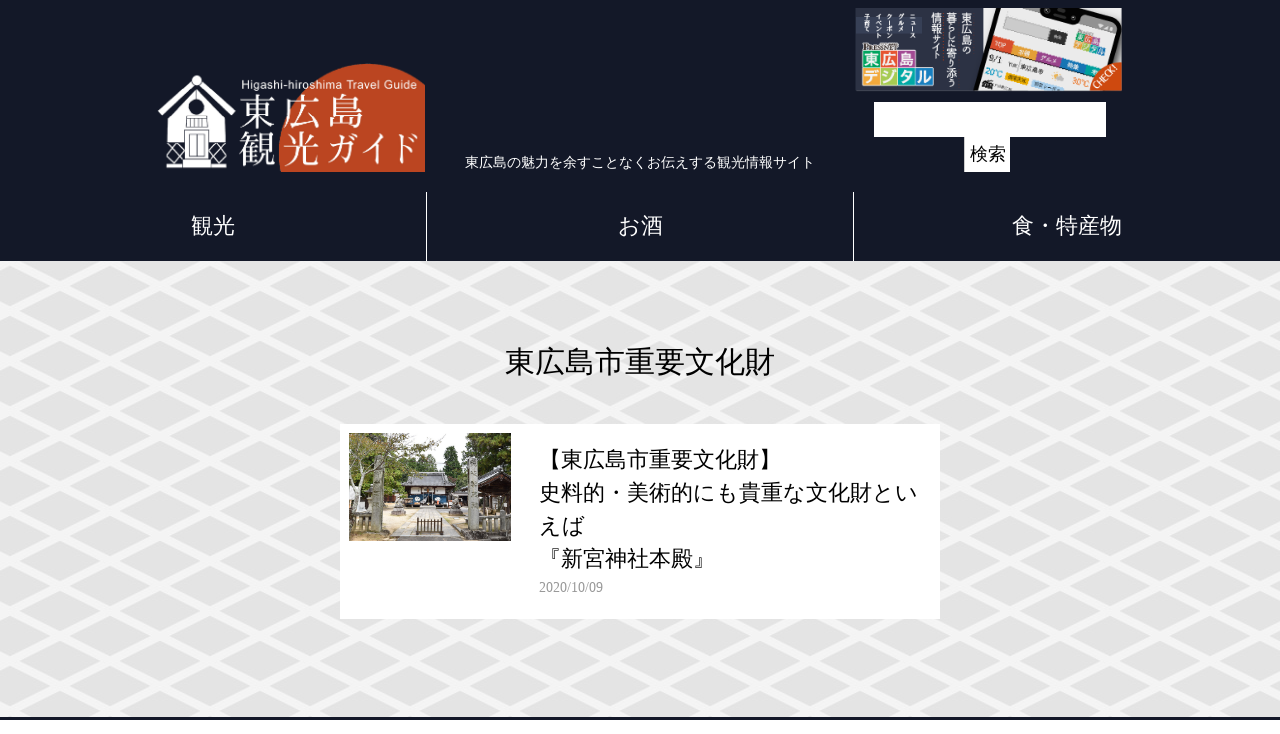

--- FILE ---
content_type: text/html; charset=UTF-8
request_url: https://higashihiroshima-digital-sightseeing.com/tag/%E6%9D%B1%E5%BA%83%E5%B3%B6%E5%B8%82%E9%87%8D%E8%A6%81%E6%96%87%E5%8C%96%E8%B2%A1/
body_size: 30755
content:
<!doctype html>
<html>
<head>
	<meta charset="utf-8">
	<meta name="viewport" content="width=device-width,initial-scale=1.0,minimum-scale=1.0">
	<script src="https://code.jquery.com/jquery-3.3.1.js"></script>
	<title>
		東広島市重要文化財  |  「東広島デジタル 観光ガイド」東広島の魅力を余すことなくお伝えする観光情報サイト</title>
<meta name="description" content="「東広島デジタル 観光ガイド」は、東広島のお勧めスポット・お土産情報を余すことなくお伝えする観光情報サイトです。東広島ならではのグルメ情報や、周遊スポットを紹介します。">
	<link href="https://higashihiroshima-digital-sightseeing.com/wp-content/themes/sightseeing/assets/css/common.css" rel="stylesheet" type="text/css">
	<link href="https://higashihiroshima-digital-sightseeing.com/wp-content/themes/sightseeing/assets/css/base.css" rel="stylesheet" type="text/css">
	<!--<link rel="shortcut icon" href="https://higashihiroshima-digital-sightseeing.com/wp-content/themes/sightseeing/assets/favicon.ico" type="image/vnd.microsoft.icon" />
    <link rel="icon" href="https://higashihiroshima-digital-sightseeing.com/wp-content/themes/sightseeing/assets/favicon.ico" type="image/vnd.microsoft.icon" />
    <link rel="apple-touch-icon-precomposed" href="https://higashihiroshima-digital-sightseeing.com/wp-content/themes/sightseeing/assets/favicon.png" />-->
    <link rel="icon" href="https://higashihiroshima-digital-sightseeing.com/wp-content/themes/sightseeing/assets/favicon.ico">
<!-- ページトップ -->
<script>
	jQuery(function() {
    var pagetop = $('#page_top');   
    pagetop.hide();
    $(window).scroll(function () {
        if ($(this).scrollTop() > 100) {  //100pxスクロールしたら表示
            pagetop.fadeIn();
        } else {
            pagetop.fadeOut();
        }
    });
    pagetop.click(function () {
        $('body,html').animate({
            scrollTop: 0
        }, 500); //0.5秒かけてトップへ移動
        return false;
    });
});
</script>
<!-- スムーズスクロール -->
<script>
$(function(){
$('a[href^=#]').click(function() {
var speed = 500; // ミリ秒
var href= $(this).attr("href");
var target = $(href == "#" || href == "" ? 'html' : href);
var position = target.offset().top;
$('body,html').animate({scrollTop:position}, speed, 'swing');
return false;
});
});
</script>
<meta name='robots' content='max-image-preview:large' />
<link rel='dns-prefetch' href='//stats.wp.com' />
<link rel="alternate" type="application/rss+xml" title="「東広島デジタル 観光ガイド」東広島の魅力を余すことなくお伝えする観光情報サイト &raquo; 東広島市重要文化財 タグのフィード" href="https://higashihiroshima-digital-sightseeing.com/tag/%e6%9d%b1%e5%ba%83%e5%b3%b6%e5%b8%82%e9%87%8d%e8%a6%81%e6%96%87%e5%8c%96%e8%b2%a1/feed/" />
<style id='wp-img-auto-sizes-contain-inline-css' type='text/css'>
img:is([sizes=auto i],[sizes^="auto," i]){contain-intrinsic-size:3000px 1500px}
/*# sourceURL=wp-img-auto-sizes-contain-inline-css */
</style>
<style id='wp-emoji-styles-inline-css' type='text/css'>

	img.wp-smiley, img.emoji {
		display: inline !important;
		border: none !important;
		box-shadow: none !important;
		height: 1em !important;
		width: 1em !important;
		margin: 0 0.07em !important;
		vertical-align: -0.1em !important;
		background: none !important;
		padding: 0 !important;
	}
/*# sourceURL=wp-emoji-styles-inline-css */
</style>
<style id='wp-block-library-inline-css' type='text/css'>
:root{--wp-block-synced-color:#7a00df;--wp-block-synced-color--rgb:122,0,223;--wp-bound-block-color:var(--wp-block-synced-color);--wp-editor-canvas-background:#ddd;--wp-admin-theme-color:#007cba;--wp-admin-theme-color--rgb:0,124,186;--wp-admin-theme-color-darker-10:#006ba1;--wp-admin-theme-color-darker-10--rgb:0,107,160.5;--wp-admin-theme-color-darker-20:#005a87;--wp-admin-theme-color-darker-20--rgb:0,90,135;--wp-admin-border-width-focus:2px}@media (min-resolution:192dpi){:root{--wp-admin-border-width-focus:1.5px}}.wp-element-button{cursor:pointer}:root .has-very-light-gray-background-color{background-color:#eee}:root .has-very-dark-gray-background-color{background-color:#313131}:root .has-very-light-gray-color{color:#eee}:root .has-very-dark-gray-color{color:#313131}:root .has-vivid-green-cyan-to-vivid-cyan-blue-gradient-background{background:linear-gradient(135deg,#00d084,#0693e3)}:root .has-purple-crush-gradient-background{background:linear-gradient(135deg,#34e2e4,#4721fb 50%,#ab1dfe)}:root .has-hazy-dawn-gradient-background{background:linear-gradient(135deg,#faaca8,#dad0ec)}:root .has-subdued-olive-gradient-background{background:linear-gradient(135deg,#fafae1,#67a671)}:root .has-atomic-cream-gradient-background{background:linear-gradient(135deg,#fdd79a,#004a59)}:root .has-nightshade-gradient-background{background:linear-gradient(135deg,#330968,#31cdcf)}:root .has-midnight-gradient-background{background:linear-gradient(135deg,#020381,#2874fc)}:root{--wp--preset--font-size--normal:16px;--wp--preset--font-size--huge:42px}.has-regular-font-size{font-size:1em}.has-larger-font-size{font-size:2.625em}.has-normal-font-size{font-size:var(--wp--preset--font-size--normal)}.has-huge-font-size{font-size:var(--wp--preset--font-size--huge)}.has-text-align-center{text-align:center}.has-text-align-left{text-align:left}.has-text-align-right{text-align:right}.has-fit-text{white-space:nowrap!important}#end-resizable-editor-section{display:none}.aligncenter{clear:both}.items-justified-left{justify-content:flex-start}.items-justified-center{justify-content:center}.items-justified-right{justify-content:flex-end}.items-justified-space-between{justify-content:space-between}.screen-reader-text{border:0;clip-path:inset(50%);height:1px;margin:-1px;overflow:hidden;padding:0;position:absolute;width:1px;word-wrap:normal!important}.screen-reader-text:focus{background-color:#ddd;clip-path:none;color:#444;display:block;font-size:1em;height:auto;left:5px;line-height:normal;padding:15px 23px 14px;text-decoration:none;top:5px;width:auto;z-index:100000}html :where(.has-border-color){border-style:solid}html :where([style*=border-top-color]){border-top-style:solid}html :where([style*=border-right-color]){border-right-style:solid}html :where([style*=border-bottom-color]){border-bottom-style:solid}html :where([style*=border-left-color]){border-left-style:solid}html :where([style*=border-width]){border-style:solid}html :where([style*=border-top-width]){border-top-style:solid}html :where([style*=border-right-width]){border-right-style:solid}html :where([style*=border-bottom-width]){border-bottom-style:solid}html :where([style*=border-left-width]){border-left-style:solid}html :where(img[class*=wp-image-]){height:auto;max-width:100%}:where(figure){margin:0 0 1em}html :where(.is-position-sticky){--wp-admin--admin-bar--position-offset:var(--wp-admin--admin-bar--height,0px)}@media screen and (max-width:600px){html :where(.is-position-sticky){--wp-admin--admin-bar--position-offset:0px}}

/*# sourceURL=wp-block-library-inline-css */
</style><style id='global-styles-inline-css' type='text/css'>
:root{--wp--preset--aspect-ratio--square: 1;--wp--preset--aspect-ratio--4-3: 4/3;--wp--preset--aspect-ratio--3-4: 3/4;--wp--preset--aspect-ratio--3-2: 3/2;--wp--preset--aspect-ratio--2-3: 2/3;--wp--preset--aspect-ratio--16-9: 16/9;--wp--preset--aspect-ratio--9-16: 9/16;--wp--preset--color--black: #000000;--wp--preset--color--cyan-bluish-gray: #abb8c3;--wp--preset--color--white: #ffffff;--wp--preset--color--pale-pink: #f78da7;--wp--preset--color--vivid-red: #cf2e2e;--wp--preset--color--luminous-vivid-orange: #ff6900;--wp--preset--color--luminous-vivid-amber: #fcb900;--wp--preset--color--light-green-cyan: #7bdcb5;--wp--preset--color--vivid-green-cyan: #00d084;--wp--preset--color--pale-cyan-blue: #8ed1fc;--wp--preset--color--vivid-cyan-blue: #0693e3;--wp--preset--color--vivid-purple: #9b51e0;--wp--preset--gradient--vivid-cyan-blue-to-vivid-purple: linear-gradient(135deg,rgb(6,147,227) 0%,rgb(155,81,224) 100%);--wp--preset--gradient--light-green-cyan-to-vivid-green-cyan: linear-gradient(135deg,rgb(122,220,180) 0%,rgb(0,208,130) 100%);--wp--preset--gradient--luminous-vivid-amber-to-luminous-vivid-orange: linear-gradient(135deg,rgb(252,185,0) 0%,rgb(255,105,0) 100%);--wp--preset--gradient--luminous-vivid-orange-to-vivid-red: linear-gradient(135deg,rgb(255,105,0) 0%,rgb(207,46,46) 100%);--wp--preset--gradient--very-light-gray-to-cyan-bluish-gray: linear-gradient(135deg,rgb(238,238,238) 0%,rgb(169,184,195) 100%);--wp--preset--gradient--cool-to-warm-spectrum: linear-gradient(135deg,rgb(74,234,220) 0%,rgb(151,120,209) 20%,rgb(207,42,186) 40%,rgb(238,44,130) 60%,rgb(251,105,98) 80%,rgb(254,248,76) 100%);--wp--preset--gradient--blush-light-purple: linear-gradient(135deg,rgb(255,206,236) 0%,rgb(152,150,240) 100%);--wp--preset--gradient--blush-bordeaux: linear-gradient(135deg,rgb(254,205,165) 0%,rgb(254,45,45) 50%,rgb(107,0,62) 100%);--wp--preset--gradient--luminous-dusk: linear-gradient(135deg,rgb(255,203,112) 0%,rgb(199,81,192) 50%,rgb(65,88,208) 100%);--wp--preset--gradient--pale-ocean: linear-gradient(135deg,rgb(255,245,203) 0%,rgb(182,227,212) 50%,rgb(51,167,181) 100%);--wp--preset--gradient--electric-grass: linear-gradient(135deg,rgb(202,248,128) 0%,rgb(113,206,126) 100%);--wp--preset--gradient--midnight: linear-gradient(135deg,rgb(2,3,129) 0%,rgb(40,116,252) 100%);--wp--preset--font-size--small: 13px;--wp--preset--font-size--medium: 20px;--wp--preset--font-size--large: 36px;--wp--preset--font-size--x-large: 42px;--wp--preset--spacing--20: 0.44rem;--wp--preset--spacing--30: 0.67rem;--wp--preset--spacing--40: 1rem;--wp--preset--spacing--50: 1.5rem;--wp--preset--spacing--60: 2.25rem;--wp--preset--spacing--70: 3.38rem;--wp--preset--spacing--80: 5.06rem;--wp--preset--shadow--natural: 6px 6px 9px rgba(0, 0, 0, 0.2);--wp--preset--shadow--deep: 12px 12px 50px rgba(0, 0, 0, 0.4);--wp--preset--shadow--sharp: 6px 6px 0px rgba(0, 0, 0, 0.2);--wp--preset--shadow--outlined: 6px 6px 0px -3px rgb(255, 255, 255), 6px 6px rgb(0, 0, 0);--wp--preset--shadow--crisp: 6px 6px 0px rgb(0, 0, 0);}:where(.is-layout-flex){gap: 0.5em;}:where(.is-layout-grid){gap: 0.5em;}body .is-layout-flex{display: flex;}.is-layout-flex{flex-wrap: wrap;align-items: center;}.is-layout-flex > :is(*, div){margin: 0;}body .is-layout-grid{display: grid;}.is-layout-grid > :is(*, div){margin: 0;}:where(.wp-block-columns.is-layout-flex){gap: 2em;}:where(.wp-block-columns.is-layout-grid){gap: 2em;}:where(.wp-block-post-template.is-layout-flex){gap: 1.25em;}:where(.wp-block-post-template.is-layout-grid){gap: 1.25em;}.has-black-color{color: var(--wp--preset--color--black) !important;}.has-cyan-bluish-gray-color{color: var(--wp--preset--color--cyan-bluish-gray) !important;}.has-white-color{color: var(--wp--preset--color--white) !important;}.has-pale-pink-color{color: var(--wp--preset--color--pale-pink) !important;}.has-vivid-red-color{color: var(--wp--preset--color--vivid-red) !important;}.has-luminous-vivid-orange-color{color: var(--wp--preset--color--luminous-vivid-orange) !important;}.has-luminous-vivid-amber-color{color: var(--wp--preset--color--luminous-vivid-amber) !important;}.has-light-green-cyan-color{color: var(--wp--preset--color--light-green-cyan) !important;}.has-vivid-green-cyan-color{color: var(--wp--preset--color--vivid-green-cyan) !important;}.has-pale-cyan-blue-color{color: var(--wp--preset--color--pale-cyan-blue) !important;}.has-vivid-cyan-blue-color{color: var(--wp--preset--color--vivid-cyan-blue) !important;}.has-vivid-purple-color{color: var(--wp--preset--color--vivid-purple) !important;}.has-black-background-color{background-color: var(--wp--preset--color--black) !important;}.has-cyan-bluish-gray-background-color{background-color: var(--wp--preset--color--cyan-bluish-gray) !important;}.has-white-background-color{background-color: var(--wp--preset--color--white) !important;}.has-pale-pink-background-color{background-color: var(--wp--preset--color--pale-pink) !important;}.has-vivid-red-background-color{background-color: var(--wp--preset--color--vivid-red) !important;}.has-luminous-vivid-orange-background-color{background-color: var(--wp--preset--color--luminous-vivid-orange) !important;}.has-luminous-vivid-amber-background-color{background-color: var(--wp--preset--color--luminous-vivid-amber) !important;}.has-light-green-cyan-background-color{background-color: var(--wp--preset--color--light-green-cyan) !important;}.has-vivid-green-cyan-background-color{background-color: var(--wp--preset--color--vivid-green-cyan) !important;}.has-pale-cyan-blue-background-color{background-color: var(--wp--preset--color--pale-cyan-blue) !important;}.has-vivid-cyan-blue-background-color{background-color: var(--wp--preset--color--vivid-cyan-blue) !important;}.has-vivid-purple-background-color{background-color: var(--wp--preset--color--vivid-purple) !important;}.has-black-border-color{border-color: var(--wp--preset--color--black) !important;}.has-cyan-bluish-gray-border-color{border-color: var(--wp--preset--color--cyan-bluish-gray) !important;}.has-white-border-color{border-color: var(--wp--preset--color--white) !important;}.has-pale-pink-border-color{border-color: var(--wp--preset--color--pale-pink) !important;}.has-vivid-red-border-color{border-color: var(--wp--preset--color--vivid-red) !important;}.has-luminous-vivid-orange-border-color{border-color: var(--wp--preset--color--luminous-vivid-orange) !important;}.has-luminous-vivid-amber-border-color{border-color: var(--wp--preset--color--luminous-vivid-amber) !important;}.has-light-green-cyan-border-color{border-color: var(--wp--preset--color--light-green-cyan) !important;}.has-vivid-green-cyan-border-color{border-color: var(--wp--preset--color--vivid-green-cyan) !important;}.has-pale-cyan-blue-border-color{border-color: var(--wp--preset--color--pale-cyan-blue) !important;}.has-vivid-cyan-blue-border-color{border-color: var(--wp--preset--color--vivid-cyan-blue) !important;}.has-vivid-purple-border-color{border-color: var(--wp--preset--color--vivid-purple) !important;}.has-vivid-cyan-blue-to-vivid-purple-gradient-background{background: var(--wp--preset--gradient--vivid-cyan-blue-to-vivid-purple) !important;}.has-light-green-cyan-to-vivid-green-cyan-gradient-background{background: var(--wp--preset--gradient--light-green-cyan-to-vivid-green-cyan) !important;}.has-luminous-vivid-amber-to-luminous-vivid-orange-gradient-background{background: var(--wp--preset--gradient--luminous-vivid-amber-to-luminous-vivid-orange) !important;}.has-luminous-vivid-orange-to-vivid-red-gradient-background{background: var(--wp--preset--gradient--luminous-vivid-orange-to-vivid-red) !important;}.has-very-light-gray-to-cyan-bluish-gray-gradient-background{background: var(--wp--preset--gradient--very-light-gray-to-cyan-bluish-gray) !important;}.has-cool-to-warm-spectrum-gradient-background{background: var(--wp--preset--gradient--cool-to-warm-spectrum) !important;}.has-blush-light-purple-gradient-background{background: var(--wp--preset--gradient--blush-light-purple) !important;}.has-blush-bordeaux-gradient-background{background: var(--wp--preset--gradient--blush-bordeaux) !important;}.has-luminous-dusk-gradient-background{background: var(--wp--preset--gradient--luminous-dusk) !important;}.has-pale-ocean-gradient-background{background: var(--wp--preset--gradient--pale-ocean) !important;}.has-electric-grass-gradient-background{background: var(--wp--preset--gradient--electric-grass) !important;}.has-midnight-gradient-background{background: var(--wp--preset--gradient--midnight) !important;}.has-small-font-size{font-size: var(--wp--preset--font-size--small) !important;}.has-medium-font-size{font-size: var(--wp--preset--font-size--medium) !important;}.has-large-font-size{font-size: var(--wp--preset--font-size--large) !important;}.has-x-large-font-size{font-size: var(--wp--preset--font-size--x-large) !important;}
/*# sourceURL=global-styles-inline-css */
</style>

<style id='classic-theme-styles-inline-css' type='text/css'>
/*! This file is auto-generated */
.wp-block-button__link{color:#fff;background-color:#32373c;border-radius:9999px;box-shadow:none;text-decoration:none;padding:calc(.667em + 2px) calc(1.333em + 2px);font-size:1.125em}.wp-block-file__button{background:#32373c;color:#fff;text-decoration:none}
/*# sourceURL=/wp-includes/css/classic-themes.min.css */
</style>
<link rel='stylesheet' id='pz-linkcard-css' href='//higashihiroshima-digital-sightseeing.com/wp-content/uploads/pz-linkcard/style.css?ver=2.5.5.6' type='text/css' media='all' />
<link rel='stylesheet' id='toc-screen-css' href='https://higashihiroshima-digital-sightseeing.com/wp-content/plugins/table-of-contents-plus/screen.min.css?ver=2411.1' type='text/css' media='all' />
<style id='toc-screen-inline-css' type='text/css'>
div#toc_container {background: #fff5ee;border: 1px solid #ffa07a;}
/*# sourceURL=toc-screen-inline-css */
</style>
<script type="text/javascript" src="https://higashihiroshima-digital-sightseeing.com/wp-includes/js/jquery/jquery.min.js?ver=3.7.1" id="jquery-core-js"></script>
<script type="text/javascript" src="https://higashihiroshima-digital-sightseeing.com/wp-includes/js/jquery/jquery-migrate.min.js?ver=3.4.1" id="jquery-migrate-js"></script>
<link rel="https://api.w.org/" href="https://higashihiroshima-digital-sightseeing.com/wp-json/" /><link rel="alternate" title="JSON" type="application/json" href="https://higashihiroshima-digital-sightseeing.com/wp-json/wp/v2/tags/279" /><link rel="EditURI" type="application/rsd+xml" title="RSD" href="https://higashihiroshima-digital-sightseeing.com/xmlrpc.php?rsd" />
<meta name="generator" content="WordPress 6.9" />
	<style>img#wpstats{display:none}</style>
		
<!-- Jetpack Open Graph Tags -->
<meta property="og:type" content="website" />
<meta property="og:title" content="東広島市重要文化財 &#8211; 「東広島デジタル 観光ガイド」東広島の魅力を余すことなくお伝えする観光情報サイト" />
<meta property="og:url" content="https://higashihiroshima-digital-sightseeing.com/tag/%e6%9d%b1%e5%ba%83%e5%b3%b6%e5%b8%82%e9%87%8d%e8%a6%81%e6%96%87%e5%8c%96%e8%b2%a1/" />
<meta property="og:site_name" content="「東広島デジタル 観光ガイド」東広島の魅力を余すことなくお伝えする観光情報サイト" />
<meta property="og:image" content="https://higashihiroshima-digital-sightseeing.com/wp-content/uploads/2020/09/cropped-favicon512.png" />
<meta property="og:image:width" content="512" />
<meta property="og:image:height" content="512" />
<meta property="og:image:alt" content="" />
<meta property="og:locale" content="ja_JP" />

<!-- End Jetpack Open Graph Tags -->
<link rel="icon" href="https://higashihiroshima-digital-sightseeing.com/wp-content/uploads/2020/09/cropped-favicon512-32x32.png" sizes="32x32" />
<link rel="icon" href="https://higashihiroshima-digital-sightseeing.com/wp-content/uploads/2020/09/cropped-favicon512-192x192.png" sizes="192x192" />
<link rel="apple-touch-icon" href="https://higashihiroshima-digital-sightseeing.com/wp-content/uploads/2020/09/cropped-favicon512-180x180.png" />
<meta name="msapplication-TileImage" content="https://higashihiroshima-digital-sightseeing.com/wp-content/uploads/2020/09/cropped-favicon512-270x270.png" />
<!-- Global site tag (gtag.js) - Google Analytics -->
<script async src="https://www.googletagmanager.com/gtag/js?id=UA-176749459-1"></script>
<script>
  window.dataLayer = window.dataLayer || [];
  function gtag(){dataLayer.push(arguments);}
  gtag('js', new Date());

  gtag('config', 'UA-176749459-1');
</script>
</head>

<body id="spot-201009-singujinjya">
<header>
  <div class="inner">
    <div class="flex-container w100">
      <div class="w30">
        <h1><a href="/"><img src="https://higashihiroshima-digital-sightseeing.com/wp-content/themes/sightseeing/assets/images/logo.png" alt="東広島-観光ガイド"/></a></h1>
      </div>
      <div class="txt_c txt_s w40 pc">東広島の魅力を余すことなくお伝えする観光情報サイト</div>
      <div class="txt_c w30">
        <p class="sp txt_ss line_h_1">東広島の魅力を余すことなくお伝えする観光情報サイト</p>
		<p class="mb10 mb0_sp"><a href="https://higashihiroshima-digital.com/" target="_blank"><img src="https://higashihiroshima-digital-sightseeing.com/wp-content/uploads/2020/09/digital_kankou.png"></a></p>
        <form role="search" method="get" id="searchform" class="searchform" action="https://higashihiroshima-digital-sightseeing.com/">
				<div>
					<label class="screen-reader-text" for="s">検索:</label>
					<input type="text" value="" name="s" id="s" />
					<input type="submit" id="searchsubmit" value="検索" />
				</div>
			</form></div>
    </div>
  </div>
  <nav class="NavMenu"> 　
    <ul class="txt_m flex-container col3 sp_cl wrap_sp txt_c w100">
      <li><a href="/kankou/">観光</a>
        <ul>
          <li><a href="/kankou/">酒好き観光のすすめ</a></li>
          <li><a href="/area/">周辺エリアの周遊</a></li>
          <li><a href="/spot/">お勧めスポット</a></li>
          <li><a href="/activity/">アクティビティ</a></li>
        </ul>
      </li>
      <li><a href="/meigara/">お酒</a>
        <ul>
          <li><a href="/meigara/">銘柄</a></li>
          <li><a href="/kura/">酒蔵</a></li>
          <li><a href="/joy/">愉しみ方</a></li>
          <li><a href="/water/">しこみ水</a></li>
          <li><a href="/history/">歴史</a></li>
          <li><a href="/matsuri/">酒まつり</a></li>
        </ul>
      </li>
      <li><a href="/tokusan/">食・特産物</a>
        <ul>
          <li><a href="/tokusan/">東広島の特産品</a></li>
          <li><a href="/gourmet/">お勧めグルメ</a></li>
          <li><a href="/sweets/">スイーツ</a></li>
          <li><a href="/omiyage/">お土産</a></li>
        </ul>
      </li>
    </ul>
  </nav>
  <div class="Toggle sp"> 　　<span></span> 　　<span></span> 　　<span></span> </div>
</header>
<div class="space"><section class="bg_pattern">
	<div class="wrapper">
		<p class="txt_lg pt40 pt20_sp pb40 pb20_sp txt_c">
			東広島市重要文化財		</p>
		<div class="flex-container w100 sp_cl wrap_sp mb20 mb10_sp bg_wht w100">
			<div class="txt_c w30">
				<figure>
					<a href="https://higashihiroshima-digital-sightseeing.com/spot-201009-singujinjya/">
						<img width="1025" height="683" src="https://higashihiroshima-digital-sightseeing.com/wp-content/uploads/2020/10/DSC_0592.jpg" class="attachment-full size-full wp-post-image" alt="正面02" decoding="async" fetchpriority="high" srcset="https://higashihiroshima-digital-sightseeing.com/wp-content/uploads/2020/10/DSC_0592.jpg 1025w, https://higashihiroshima-digital-sightseeing.com/wp-content/uploads/2020/10/DSC_0592-300x200.jpg 300w, https://higashihiroshima-digital-sightseeing.com/wp-content/uploads/2020/10/DSC_0592-768x512.jpg 768w" sizes="(max-width: 1025px) 100vw, 1025px" />					</a>
				</figure>
			</div>
			<div class="w70 pa10">
				<a href="https://higashihiroshima-digital-sightseeing.com/spot-201009-singujinjya/">
					<p class="txt_m">
						【東広島市重要文化財】<br>史料的・美術的にも貴重な文化財といえば<br>『新宮神社本殿』					</p>
					<p class="txt_s txt_gray">
						2020/10/09					</p>
				</a>
			</div>
		</div>
	


		<div class="txt_c mt40 mt20_sp">
	
    			
				
		</div>


	</div>
</section>
</div>
<footer class="bg_navy pa60 pa20_sp">
  <div class="inner">
  <div class="flex-container around align-c sp_cl reverse_sp wrap_sp">
    <div class="txt_c w33">
		<a href="/"><img src="https://higashihiroshima-digital-sightseeing.com/wp-content/themes/sightseeing/assets/images/logo.png" alt="東広島-観光ガイド"/></a> 
		<p class="mt20"><a href="https://higashihiroshima-digital.com/" target="_blank"><img src="https://higashihiroshima-digital-sightseeing.com/wp-content/uploads/2020/09/digital_kankou.png"></a></p>
	</div>
    <div class="w66">
      <dl class="tate">
        <dt><a href="/kankou/">観光</a></dt>
        <dd><a href="/kankou/">酒好き観光のすすめ</a></dd>
        <dd><a href="/area/">周辺エリアの周遊</a></dd>
        <dd><a href="/spot/">お勧めスポット</a></dd>
        <dd><a href="/activity/">アクティビティ</a></dd>
        <dt><a href="/meigara/">お酒</a></dt>
        <dd><a href="/meigara/">銘柄</a></dd>
        <dd><a href="/kura/">酒蔵</a></dd>
        <dd><a href="/joy/">愉しみ方</a></dd>
        <dd><a href="/water/">しこみ水</a></dd>
        <dd><a href="/history/">歴史</a></dd>
        <dd><a href="/matsuri/">酒まつり</a></dd>
        <dt><a href="/tokusan/">食・特産物</a></dt>
        <dd><a href="/tokusan/">東広島の特産品</a></dd>
        <dd><a href="/gourmet/">お勧めグルメ</a></dd>
        <dd><a href="/sweets/">スイーツ</a></dd>
        <dd><a href="/omiyage/">お土産</a></dd>
        <dt>一覧</dt>
        <dd><a href="/all/">新着記事</a></dd>
        <dd><a href="/category/pickup/">人気記事</a></dd>
        </dl>
      </div>
  </div>
  </div>
</footer>
<address class="txt_c pa10 txt_ss">
&copy;2020 Higashi-hiroshima Travel Guide
</address>
<script type="text/javascript">
$(function() {
　$('.Toggle').click(function() {
　　$(this).toggleClass('active');

　if ($(this).hasClass('active')) {
　　$('.NavMenu').addClass('active');　 //クラスを付与
　} else {
　　$('.NavMenu').removeClass('active'); //クラスを外す
　}
　});
});
</script>
<script type="speculationrules">
{"prefetch":[{"source":"document","where":{"and":[{"href_matches":"/*"},{"not":{"href_matches":["/wp-*.php","/wp-admin/*","/wp-content/uploads/*","/wp-content/*","/wp-content/plugins/*","/wp-content/themes/sightseeing/*","/*\\?(.+)"]}},{"not":{"selector_matches":"a[rel~=\"nofollow\"]"}},{"not":{"selector_matches":".no-prefetch, .no-prefetch a"}}]},"eagerness":"conservative"}]}
</script>
<script>
document.addEventListener( 'wpcf7mailsent', function( event ) {
  location = 'https://higashihiroshima-digital-recruit.com/thanks/';
}, false );
</script><script type="text/javascript" id="toc-front-js-extra">
/* <![CDATA[ */
var tocplus = {"visibility_show":"\u8868\u793a","visibility_hide":"\u975e\u8868\u793a","width":"Auto"};
//# sourceURL=toc-front-js-extra
/* ]]> */
</script>
<script type="text/javascript" src="https://higashihiroshima-digital-sightseeing.com/wp-content/plugins/table-of-contents-plus/front.min.js?ver=2411.1" id="toc-front-js"></script>
<script type="text/javascript" id="jetpack-stats-js-before">
/* <![CDATA[ */
_stq = window._stq || [];
_stq.push([ "view", JSON.parse("{\"v\":\"ext\",\"blog\":\"182239685\",\"post\":\"0\",\"tz\":\"9\",\"srv\":\"higashihiroshima-digital-sightseeing.com\",\"arch_tag\":\"%E6%9D%B1%E5%BA%83%E5%B3%B6%E5%B8%82%E9%87%8D%E8%A6%81%E6%96%87%E5%8C%96%E8%B2%A1\",\"arch_results\":\"1\",\"j\":\"1:15.3.1\"}") ]);
_stq.push([ "clickTrackerInit", "182239685", "0" ]);
//# sourceURL=jetpack-stats-js-before
/* ]]> */
</script>
<script type="text/javascript" src="https://stats.wp.com/e-202604.js" id="jetpack-stats-js" defer="defer" data-wp-strategy="defer"></script>
<script id="wp-emoji-settings" type="application/json">
{"baseUrl":"https://s.w.org/images/core/emoji/17.0.2/72x72/","ext":".png","svgUrl":"https://s.w.org/images/core/emoji/17.0.2/svg/","svgExt":".svg","source":{"concatemoji":"https://higashihiroshima-digital-sightseeing.com/wp-includes/js/wp-emoji-release.min.js?ver=6.9"}}
</script>
<script type="module">
/* <![CDATA[ */
/*! This file is auto-generated */
const a=JSON.parse(document.getElementById("wp-emoji-settings").textContent),o=(window._wpemojiSettings=a,"wpEmojiSettingsSupports"),s=["flag","emoji"];function i(e){try{var t={supportTests:e,timestamp:(new Date).valueOf()};sessionStorage.setItem(o,JSON.stringify(t))}catch(e){}}function c(e,t,n){e.clearRect(0,0,e.canvas.width,e.canvas.height),e.fillText(t,0,0);t=new Uint32Array(e.getImageData(0,0,e.canvas.width,e.canvas.height).data);e.clearRect(0,0,e.canvas.width,e.canvas.height),e.fillText(n,0,0);const a=new Uint32Array(e.getImageData(0,0,e.canvas.width,e.canvas.height).data);return t.every((e,t)=>e===a[t])}function p(e,t){e.clearRect(0,0,e.canvas.width,e.canvas.height),e.fillText(t,0,0);var n=e.getImageData(16,16,1,1);for(let e=0;e<n.data.length;e++)if(0!==n.data[e])return!1;return!0}function u(e,t,n,a){switch(t){case"flag":return n(e,"\ud83c\udff3\ufe0f\u200d\u26a7\ufe0f","\ud83c\udff3\ufe0f\u200b\u26a7\ufe0f")?!1:!n(e,"\ud83c\udde8\ud83c\uddf6","\ud83c\udde8\u200b\ud83c\uddf6")&&!n(e,"\ud83c\udff4\udb40\udc67\udb40\udc62\udb40\udc65\udb40\udc6e\udb40\udc67\udb40\udc7f","\ud83c\udff4\u200b\udb40\udc67\u200b\udb40\udc62\u200b\udb40\udc65\u200b\udb40\udc6e\u200b\udb40\udc67\u200b\udb40\udc7f");case"emoji":return!a(e,"\ud83e\u1fac8")}return!1}function f(e,t,n,a){let r;const o=(r="undefined"!=typeof WorkerGlobalScope&&self instanceof WorkerGlobalScope?new OffscreenCanvas(300,150):document.createElement("canvas")).getContext("2d",{willReadFrequently:!0}),s=(o.textBaseline="top",o.font="600 32px Arial",{});return e.forEach(e=>{s[e]=t(o,e,n,a)}),s}function r(e){var t=document.createElement("script");t.src=e,t.defer=!0,document.head.appendChild(t)}a.supports={everything:!0,everythingExceptFlag:!0},new Promise(t=>{let n=function(){try{var e=JSON.parse(sessionStorage.getItem(o));if("object"==typeof e&&"number"==typeof e.timestamp&&(new Date).valueOf()<e.timestamp+604800&&"object"==typeof e.supportTests)return e.supportTests}catch(e){}return null}();if(!n){if("undefined"!=typeof Worker&&"undefined"!=typeof OffscreenCanvas&&"undefined"!=typeof URL&&URL.createObjectURL&&"undefined"!=typeof Blob)try{var e="postMessage("+f.toString()+"("+[JSON.stringify(s),u.toString(),c.toString(),p.toString()].join(",")+"));",a=new Blob([e],{type:"text/javascript"});const r=new Worker(URL.createObjectURL(a),{name:"wpTestEmojiSupports"});return void(r.onmessage=e=>{i(n=e.data),r.terminate(),t(n)})}catch(e){}i(n=f(s,u,c,p))}t(n)}).then(e=>{for(const n in e)a.supports[n]=e[n],a.supports.everything=a.supports.everything&&a.supports[n],"flag"!==n&&(a.supports.everythingExceptFlag=a.supports.everythingExceptFlag&&a.supports[n]);var t;a.supports.everythingExceptFlag=a.supports.everythingExceptFlag&&!a.supports.flag,a.supports.everything||((t=a.source||{}).concatemoji?r(t.concatemoji):t.wpemoji&&t.twemoji&&(r(t.twemoji),r(t.wpemoji)))});
//# sourceURL=https://higashihiroshima-digital-sightseeing.com/wp-includes/js/wp-emoji-loader.min.js
/* ]]> */
</script>
</body>
</html>


--- FILE ---
content_type: text/css
request_url: https://higashihiroshima-digital-sightseeing.com/wp-content/themes/sightseeing/assets/css/common.css
body_size: 14597
content:
@charset "utf-8";
.clearfix, .clearfix:after {
    display: block;
    clear: both
}
*, h1, h2, h3, h4, h5, h6 {
    font-size: 100%;
    font-weight: normal;
}
*, body {
    margin: 0;
    padding: 0
}
a:active, a:hover, a:link, a:visited {
    color: #000;
}
footer a:active, footer a:hover, footer a:link, footer a:visited {
    text-decoration: none;
    color: #fff;
}
code, kbd, pre, samp, tt {
    font-family: monospace;
    line-height: 100%
}
.clearfix:after {
    content: ".";
    height: 0;
    visibility: hidden
}
*html .clearfix {
    height: 1%;
    clear: both
}
body, html {
    height: 100%
}
li {
    list-style: none
}
* {
    text-decoration: none;
    font-style: normal;
    line-height: 140%
}
html {
    overflow-y: scroll;
    font-size: 62.5%;
}
img {
    border: none;
    vertical-align: middle;
}
p {
    line-height: 1.8;
}
th{
	text-align: left;
}
body {
    font-family: “游明朝”, YuMincho, “ヒラギノ明朝 ProN W3”, “Hiragino Mincho ProN”, “ＭＳ Ｐ明朝”, “ＭＳ 明朝”, serif;
    background-color: #fff;
    font-size: 1.8rem;
	color: #000;
}
.min {
    font-family: “游明朝”, YuMincho, “ヒラギノ明朝 ProN W3”, “Hiragino Mincho ProN”, “ＭＳ Ｐ明朝”, “ＭＳ 明朝”, serif;
}
.gothic {
    font-family: "游ゴシック Medium", YuGothic, YuGothicM, "Hiragino Kaku Gothic ProN", メイリオ, Meiryo, sans-serif;
}
.icon{
	vertical-align: middle;
	margin: 0 2%;
}
.bold {
    font-weight: bold;
}
.w100 {
    width: 100% !important;
}
.txt_r {
    text-align: right !important;
}
.txt_l {
    text-align: left !important;
}
.txt_c {
    text-align: center !important;
}
.mt0 {
    margin-top: 0px
}
.mt10 {
    margin-top: 10px
}
.mt20 {
    margin-top: 20px
}
.mt30 {
    margin-top: 30px
}
.mt40 {
    margin-top: 40px
}
.mt50 {
    margin-top: 50px
}
.mt60 {
    margin-top: 60px
}
.mt70 {
    margin-top: 70px
}
.mt80 {
    margin-top: 80px
}
.mt90 {
    margin-top: 90px
}
.mt100 {
    margin-top: 100px
}
.mt110 {
    margin-top: 110px
}
.mt120 {
    margin-top: 120px
}
.mt130 {
    margin-top: 130px
}
.mt140 {
    margin-top: 140px
}
.mt150 {
    margin-top: 150px
}
.mr0 {
    margin-right: 0px
}
.mr5 {
    margin-right: 5px
}
.mr10 {
    margin-right: 10px
}
.mr20 {
    margin-right: 20px
}
.mr30 {
    margin-right: 30px
}
.mr40 {
    margin-right: 40px
}
.mr50 {
    margin-right: 50px
}
.mr60 {
    margin-right: 60px
}
.mr70 {
    margin-right: 70px
}
.mr80 {
    margin-right: 80px
}
.mr90 {
    margin-right: 90px
}
.mr100 {
    margin-right: 100px
}
.ml0 {
    margin-left: 0px
}
.ml10 {
    margin-left: 10px
}
.ml20 {
    margin-left: 20px
}
.ml30 {
    margin-left: 30px
}
.ml40 {
    margin-left: 40px
}
.ml50 {
    margin-left: 50px
}
.ml60 {
    margin-left: 60px
}
.ml70 {
    margin-left: 70px
}
.ml80 {
    margin-left: 80px
}
.ml90 {
    margin-left: 90px
}
.ml100 {
    margin-left: 100px
}
.mb0 {
    margin-bottom: 0px
}
.mb10 {
    margin-bottom: 10px
}
.mb20 {
    margin-bottom: 20px
}
.mb30 {
    margin-bottom: 30px
}
.mb40 {
    margin-bottom: 40px
}
.mb50 {
    margin-bottom: 50px
}
.mb60 {
    margin-bottom: 60px
}
.mb70 {
    margin-bottom: 70px
}
.mb80 {
    margin-bottom: 80px
}
.mb90 {
    margin-bottom: 90px
}
.mb100 {
    margin-bottom: 100px
}
.mb110 {
    margin-bottom: 110px
}
.mb120 {
    margin-bottom: 120px
}
.mb130 {
    margin-bottom: 130px
}
.mb140 {
    margin-bottom: 140px
}
.mb150 {
    margin-bottom: 150px
}
.ma0 {
    margin: 0px
}
.ma10 {
    margin: 10px
}
.ma20 {
    margin: 20px
}
.ma30 {
    margin: 30px
}
.ma40 {
    margin: 40px
}
.pt0 {
    padding-top: 0px
}
.pt10 {
    padding-top: 10px
}
.pt20 {
    padding-top: 20px
}
.pt30 {
    padding-top: 30px
}
.pt40 {
    padding-top: 40px
}
.pt50 {
    padding-top: 50px
}
.pt60 {
    padding-top: 60px
}
.pt70 {
    padding-top: 70px
}
.pt80 {
    padding-top: 80px
}
.pt90 {
    padding-top: 90px
}
.pt100 {
    padding-top: 100px
}
.pt110 {
    padding-top: 110px
}
.pt120 {
    padding-top: 120px
}
.pt130 {
    padding-top: 130px
}
.pt140 {
    padding-top: 140px
}
.pt150 {
    padding-top: 150px
}
.pt170 {
    padding-top: 170px
}
.pt200 {
    padding-top: 200px
}
.pr0 {
    padding-right: 0px
}
.pr10 {
    padding-right: 10px
}
.pr20 {
    padding-right: 20px
}
.pr30 {
    padding-right: 30px
}
.pr40 {
    padding-right: 40px
}
.pr50 {
    padding-right: 50px
}
.pr60 {
    padding-right: 60px
}
.pr70 {
    padding-right: 70px
}
.pr80 {
    padding-right: 80px
}
.pr90 {
    padding-right: 90px
}
.pr100 {
    padding-right: 100px
}
.pl0 {
    padding-left: 0px
}
.pl10 {
    padding-left: 10px
}
.pl20 {
    padding-left: 20px
}
.pl30 {
    padding-left: 30px
}
.pl40 {
    padding-left: 40px
}
.pl50 {
    padding-left: 50px
}
.pl60 {
    padding-left: 60px
}
.pl70 {
    padding-left: 70px
}
.pl80 {
    padding-left: 80px
}
.pl90 {
    padding-left: 90px
}
.pl100 {
    padding-left: 100px
}
.pb0 {
    padding-bottom: 0px
}
.pb10 {
    padding-bottom: 10px
}
.pb20 {
    padding-bottom: 20px
}
.pb30 {
    padding-bottom: 30px
}
.pb40 {
    padding-bottom: 40px
}
.pb50 {
    padding-bottom: 50px
}
.pb60 {
    padding-bottom: 60px
}
.pb70 {
    padding-bottom: 70px
}
.pb80 {
    padding-bottom: 80px
}
.pb90 {
    padding-bottom: 90px
}
.pb100 {
    padding-bottom: 100px
}
.pb110 {
    padding-bottom: 110px
}
.pb120 {
    padding-bottom: 120px
}
.pb130 {
    padding-bottom: 130px
}
.pb140 {
    padding-bottom: 140px
}
.pb150 {
    padding-bottom: 150px
}
.pa0 {
    padding: 0px
}
.pa10 {
    padding: 10px
}
.pa20 {
    padding: 20px
}
.pa30 {
    padding: 30px
}
.pa40 {
    padding: 40px
}
.pa50 {
    padding: 50px
}
.pa60 {
    padding: 60px
}

@media screen and (max-width:768px) {
body {
    font-size: 1.4rem;
}
body table {
    font-size: 1.2rem;
}
.txt_r_sp {
    text-align: right !important;
}
.txt_l_sp {
    text-align: left !important;
}
.txt_c_sp {
    text-align: center !important;
}
.mt0_sp {
    margin-top: 0px
}
.mt10_sp {
    margin-top: 10px
}
.mt20_sp {
    margin-top: 20px
}
.mt30_sp {
    margin-top: 30px
}
.mt40_sp {
    margin-top: 40px !important
}
.mt50_sp {
    margin-top: 50px
}
.mt60_sp {
    margin-top: 60px
}
.mt70_sp {
    margin-top: 70px
}
.mt80_sp {
    margin-top: 80px
}
.mt90_sp {
    margin-top: 90px
}
.mt100_sp {
    margin-top: 100px
}
.mr0_sp {
    margin-right: 0px
}
.mr10_sp {
    margin-right: 10px
}
.mr20_sp {
    margin-right: 20px
}
.mr30_sp {
    margin-right: 30px
}
.mr40_sp {
    margin-right: 40px
}
.mr50_sp {
    margin-right: 50px
}
.mr60_sp {
    margin-right: 60px
}
.mr70_sp {
    margin-right: 70px
}
.mr80_sp {
    margin-right: 80px
}
.mr90_sp {
    margin-right: 90px
}
.mr100_sp {
    margin-right: 100px
}
.ml0_sp {
    margin-left: 0px
}
.ml10_sp {
    margin-left: 10px
}
.ml20_sp {
    margin-left: 20px
}
.ml30_sp {
    margin-left: 30px
}
.ml40_sp {
    margin-left: 40px
}
.ml50_sp {
    margin-left: 50px
}
.ml60_sp {
    margin-left: 60px
}
.ml70_sp {
    margin-left: 70px
}
.ml80_sp {
    margin-left: 80px
}
.ml90_sp {
    margin-left: 90px
}
.ml100_sp {
    margin-left: 100px
}
.mb0_sp {
    margin-bottom: 0px
}
.mb10_sp {
    margin-bottom: 10px
}
.mb20_sp {
    margin-bottom: 20px
}
.mb30_sp {
    margin-bottom: 30px
}
.mb40_sp {
    margin-bottom: 40px
}
.mb50_sp {
    margin-bottom: 50px
}
.mb60_sp {
    margin-bottom: 60px
}
.mb70_sp {
    margin-bottom: 70px
}
.mb80_sp {
    margin-bottom: 80px
}
.mb90_sp {
    margin-bottom: 90px
}
.mb100_sp {
    margin-bottom: 100px
}
.ma10_sp {
    margin: 10px
}
.ma20_sp {
    margin: 20px
}
.ma30_sp {
    margin: 30px
}
.ma40_sp {
    margin: 40px
}
.pt0_sp {
    padding-top: 0px
}
.pt10_sp {
    padding-top: 10px
}
.pt20_sp {
    padding-top: 20px
}
.pt30_sp {
    padding-top: 30px
}
.pt40_sp {
    padding-top: 40px
}
.pt50_sp {
    padding-top: 50px
}
.pt60_sp {
    padding-top: 60px
}
.pt70_sp {
    padding-top: 70px
}
.pt80_sp {
    padding-top: 80px
}
.pt90_sp {
    padding-top: 90px
}
.pt100_sp {
    padding-top: 100px
}
.pr0_sp {
    padding-right: 0px
}
.pr10_sp {
    padding-right: 10px
}
.pr20_sp {
    padding-right: 20px
}
.pr30_sp {
    padding-right: 30px
}
.pr40_sp {
    padding-right: 40px
}
.pr50_sp {
    padding-right: 50px
}
.pr60_sp {
    padding-right: 60px
}
.pr70_sp {
    padding-right: 70px
}
.pr80_sp {
    padding-right: 80px
}
.pr90_sp {
    padding-right: 90px
}
.pr100_sp {
    padding-right: 100px
}
.pl0_sp {
    padding-left: 0;
}
.pl10_sp {
    padding-left: 10px
}
.pl20_sp {
    padding-left: 20px
}
.pl30_sp {
    padding-left: 30px
}
.pl40_sp {
    padding-left: 40px
}
.pl50_sp {
    padding-left: 50px
}
.pl60_sp {
    padding-left: 60px
}
.pl70_sp {
    padding-left: 70px
}
.pl80_sp {
    padding-left: 80px
}
.pl90_sp {
    padding-left: 90px
}
.pl100_sp {
    padding-left: 100px
}
.pb0_sp {
    padding-bottom: 0px
}
.pb10_sp {
    padding-bottom: 10px
}
.pb20_sp {
    padding-bottom: 20px !important
}
.pb30_sp {
    padding-bottom: 30px
}
.pb40_sp {
    padding-bottom: 40px
}
.pb50_sp {
    padding-bottom: 50px
}
.pb60_sp {
    padding-bottom: 60px
}
.pb70_sp {
    padding-bottom: 70px
}
.pb80_sp {
    padding-bottom: 80px
}
.pb90_sp {
    padding-bottom: 90px
}
.pb100_sp {
    padding-bottom: 100px
}
.pa0_sp {
    padding: 0px
}
.pa10_sp {
    padding: 10px
}
.pa20_sp {
    padding: 20px
}
.pa30_sp {
    padding: 30px
}
.pa40_sp {
    padding: 40px
}
.pa50_sp {
    padding: 50px
}
}
a:hover {
    opacity: 0.7;
    -webkit-transition: 0.3s ease-in-out;
    -moz-transition: 0.3s ease-in-out;
    -o-transition: 0.3s ease-in-out;
    transition: 0.3s ease-in-out;
}
.sp {
    display: none !important;
}
.flex-container {
    display: -webkit-inline-box;
    display: -ms-inline-flexbox;
    display: inline-flex !important;
    box-sizing: border-box;
}
.end{
	align-items: flex-end;
}
.reverse {
    flex-direction: row-reverse;;
}
.around {
    -ms-flex-pack: distribute;
    justify-content: space-around;
}
.align-c {
    align-items: center;
}
.flex-container.wrap {
    -moz-flex-wrap: wrap;
    -webkit-flex-wrap: wrap;
    flex-wrap: wrap;
}
.flex-container.col6 > div,.flex-container.col6 > li {
    width: 16.666%;
}
.flex-container.col5 > div,.flex-container.col5 > li {
    width: 17%;
    margin: 1% 1.5%
}
.flex-container.col4 > div,.flex-container.col4 > li {
    width: 22%;
    margin: 1% 1.5%
}
.flex-container.col3 > div,.flex-container.col3 > li {
    width: 30.333%;
    margin: 1.5%
}
.flex-container.col2 > div,.flex-container.col2 > li {
    width: 47%;
    margin: 1.5%
}
.flex-container > div {
    box-sizing: border-box;
}
.flex-container.col2 div ul div {
    width: inherit;
}
.flex-container > div.w66 {
    width: 63%;
    margin: 1.5%;
}
.flex-container > div.w33 {
    width: 30%;
    margin: 1.5%
}
.flex-container > div.w80 {
    width: 77%;
    margin: 1.5%
}
.flex-container > div.w75 {
    width: 72%;
    margin: 1.5%
}
.flex-container > div.w70 {
    width: 67%;
    margin: 1.5%
}
.flex-container > div.w60 {
    width: 57%;
    margin: 1.5%
}
.flex-container > div.w40 {
    width: 37%;
    margin: 1.5%
}
.flex-container > div.w30 {
    width: 27%;
    margin: 1.5%
}
.flex-container > div.w25 {
    width: 22%;
    margin: 1.5%
}
.flex-container > div.w20 {
    width: 17%;
    margin: 1.5%
}
.inner {
    margin-right: auto;
    margin-left: auto;
    max-width: 1000px;
    width: 100%;
}
.inner:after {
    content: "";
    clear: both;
    display: block;
}
.wrapper {
    max-width: 600px;
    width: 100%;
    margin-right: auto;
    margin-left: auto;
}
.w1200 {
    margin-right: auto;
    margin-left: auto;
    max-width: 1200px;
}

img {
    max-width: 100%;
	height: auto;
}
.tbl1 {
    margin-right: auto;
    margin-left: auto;
    border-collapse: collapse;
	border-spacing: 0;
	margin-left: 3%;
	min-width: 80%;
}
.tbl1 tr > td, .tbl1 tr > th {
    padding: 10px 5px 2px 20px;
}
.tbl1 tr > th {
	border-bottom: 2px solid #000;
    font-weight: bold;
	min-width: 20%;
}
.tbl1 tr > td {
	border-bottom: 2px solid #ccc;
}
.txt_xxl {
    font-size: 5.0rem;
    line-height: 1.5;
}
.txt_xl {
    font-size: 4.0rem;
    line-height: 1.5;
}
.txt_lg {
    font-size: 3.0rem !important;
    line-height: 1.5;
}

.txt_m {
    font-size: 2.2rem;
    line-height: 1.5;
}
.txt_s {
    font-size: 1.4rem;
}
.txt_ss {
    font-size: 1.2rem;
}
.line_h_0 {
    line-height: 0 !important;
}
.line_h_1 {
    line-height: 1 !important;
}
.line_h_2, .line_h_2 p {
    line-height: 2 !important;
}
.line_h_3 {
    line-height: 3 !important;
}
section p {
    line-height: 1.8;
}
.img_r {
    max-width: 35%;
    margin-left: 15px;
    margin-bottom: 15px;
    float: right
}
.img_l {
    max-width: 35%;
    margin-right: 15px;
    margin-bottom: 15px;
    float: left;
}
.hidden {
    overflow: hidden
}
.txt_org, .txt_org a {
    color: #ff8f45;
}
.txt_pink {
    color: #ffd0f6;
}
.txt_yel {
    color: #f8ff3a;
}
.txt_wht {
    color: #fff;
}
.txt_red {
	color: rgba(255,90,93,1.00);
}
.txt_blue {
    color: #009FD0 !important;
}

@media screen and (max-width:768px) {
.wrapper, .w1200,.inner {
    width: 94% !important;
    padding-right: 3%;
    padding-left: 3%;
}
.sp {
    display: inline-block !important;
}
.pc {
    display: none !important;
}
.flex-container.sp_cl > div,.flex-container.sp_cl > li {
    width: 100%!important;
    padding: 2%!important;
    box-sizing: border-box!important;
    margin: 1.5% 0!important
}
.flex-container.col2_sp > div,.flex-container.col2_sp > li {
    width: 47%!important;
    margin: 1.5%!important
}
.flex-container.col3_sp > div,.flex-container.col3_sp > li {
    width: 30%!important;
    margin: 1.5%!important
}
.flex-container.wrap_sp {
    -moz-flex-wrap: wrap;
    -webkit-flex-wrap: wrap;
    flex-wrap: wrap;
}
.flex-container > div {
    padding: 1%;
}
.reverse_sp {
    flex-direction: row-reverse;;
}
.txt_xxl {
    font-size: 3.0rem;
    line-height: 1.5;
}
.txt_xl {
    font-size: 2.5rem;
    line-height: 1.5;
}
.txt_lg {
    font-size: 2.0rem !important;
    line-height: 1.5;
}
.txt_m, .txt_m p {
    font-size: 1.8rem;
}
.txt_s {
    font-size: 1.2rem;
}
.line_h_3 {
    line-height: 2 !important;
}
.tbl1 {
	margin-left: 2%;
	min-width: 98%;
}
.tbl1 tr > td, .tbl1 tr > th {
    padding: 2%;
}
.w10_sp {
    width: 10% !important;
}
.w20_sp {
    width: 20% !important;
}
.w30_sp {
    width: 30% !important;
}
.w40_sp {
    width: 40% !important;
}
.w50_sp {
    width: 50% !important;
}
.w60_sp {
    width: 60% !important;
}
.w70_sp {
    width: 70% !important;
}
.w80_sp {
    width: 80% !important;
}
.w90_sp {
    width: 90% !important;
}
.w100_sp {
    width: 100% !important;
}
}
